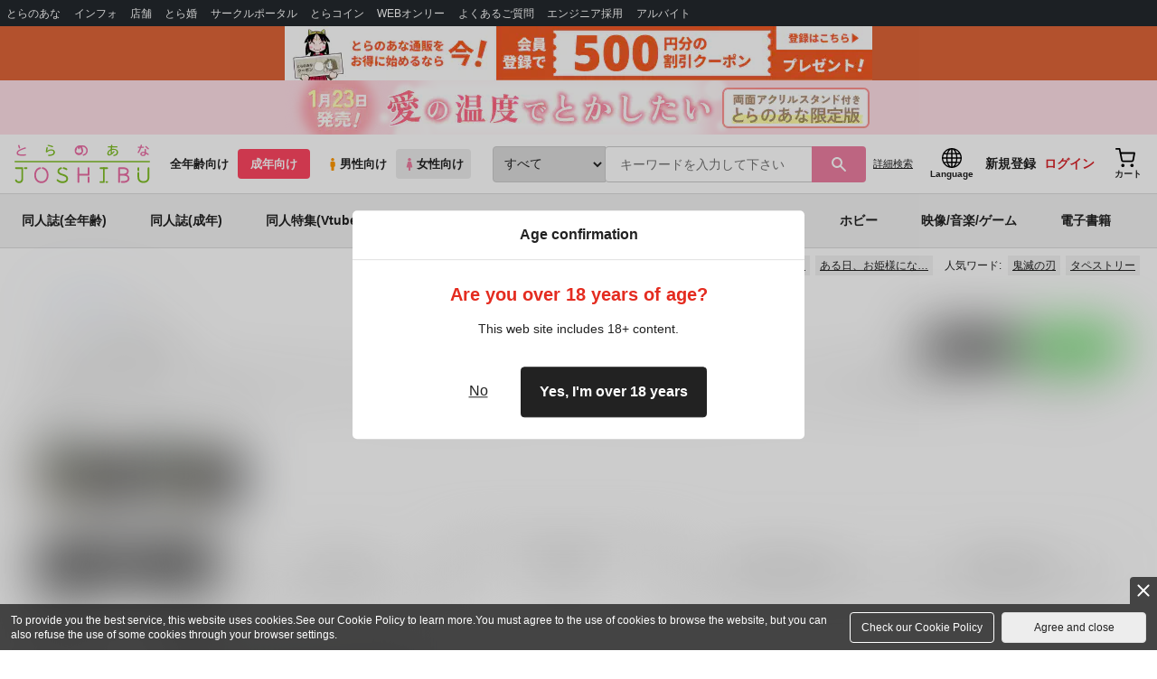

--- FILE ---
content_type: text/css
request_url: https://cdn-contents.toranoana.jp/static/commonfiles/styles/detail.css?v=20260116150900
body_size: 3693
content:
@charset "utf-8";

.main-image {
    margin-bottom: 0px;
}

.main-image img {
    width: 100%;
}

.main-info h1 {
    margin: 0 0 20px;
    font-size: 28px;
    font-weight: bold;
}

@media(max-width: 766px){
  .main-info h1 {
    font-size: 24px;
  }

  .head-3,
  .detail3-caution-sub,
  h2.text_header{
    font-size: 14px;
  }
}

@media(max-width: 480px){
  .main-info h1 {
    margin: 0 0 5px !important;
    font-size: 16px;
  }
}

.main-info .label {
    margin-bottom: 15px;
}

.main-info .label span {
    background-color: #f80;
    font-size: 12px;
    color: #fff;
    padding: 0 6px;
    height: 24px;
    line-height: 24px;
    display: inline-block;
    font-weight: bold;
}

.main-info .info-list {
    text-align: left;
    font-size: 0;
    margin-bottom: 10px;
}

.main-info .info-list .i-item {
    display: inline-block;
    vertical-align: middle;
    text-align: center;
    font-size: 12px;
    font-weight: bold;
    color: #fff;
    width: 112px;
    height: 20px;
    line-height: 20px;
    margin-right: 12px;
    background-color: #ddc;
    text-decoration: none;
    outline: none;
    margin-bottom: 10px;
}
.main-info .info-list .i-item.mk-monopoly { background: #fe0b0b; }
.main-info .info-list .i-item.mk-limited  { background: #ffea00; color: #333; }
.main-info .info-list .i-item.mk-rating   { background: #333; }
.main-info .info-list .i-item.mk-bl       { background: #ff81aa; }
.main-info .info-list .i-item.mk-reserve  { background: #0cc461; }
.main-info .info-list .i-item.mk-all      { background: #7bc7ff; }
.main-info .info-list .i-item.mk-novelty  { background: #7b84ff; }

.main-info .info-list .i-item:last-child {
    margin-right: 0;
}

/*** ここから main-infosub ***/

.main-infosub .btn-success {
    padding-left: 10px;
    padding-right: 10px;
}

.main-infosub .order-number {
    margin: 0;
    font-size: 12px;
    clear: both;
}
.main-infosub .price {
    font-size: 0;
    margin-bottom: 10px;
    color: #fe0b0b;
}

.main-infosub .price .saleoff {
    font-size: 14px;
    text-decoration: line-through;
    display: inline-block;
    vertical-align: bottom;
    margin-bottom: 6px;
}

.main-infosub .price .normal {
    font-size: 22px;
    font-weight: bold;
    display: inline-block;
    padding: 5px;
    vertical-align: bottom;
}

.main-infosub .price .normal span {
    font-size: 14px;
}
.main-infosub .price .small {
    font-size: 16px;
    font-weight: bold;
    display: inline-block;
    vertical-align: middle;
}
.main-infosub .price .small span {
    font-size: 14px;
}
.clr-orange {
    color: #f80;
}

.mail-order {
    text-align: center;
    font-size: 12px;
    height: 40px;
    background-color: #fff1e5;
    line-height: 40px;
    padding: 0 10px;
    width: 135px;
    display: inline-block;
    margin-right: 15px;
}

.quantity {
    display: inline-block;
    vertical-align: top;
    height: 40px;
    width: 100%;
}

.quantity .select-style-2 select {
    height: 40px;
}
.quantity .select-style-2,
.quantity .select-style-2:after {
    height: 100%;
}

.quantity .select-style-2:after {
    background-position: 0;
    background-size: 27px auto;
}

@media (min-width: 767px) {
    .quantity {
        width: 80px;
    }

    .quantity .select-style-2:after {
        background-position: -72px 15px;
        background-size: auto auto;
    }
}

.songs-list {
    list-style: none;
    margin: 0;
    padding: 0;
}

.songs-list li {
    position: relative;
    border-bottom: 1px solid #dedede;
    padding: 0 0 20px 0;
}

.songs-list .gacha {
    margin: 0 0 0;
    padding: 20px 0 0 0;
}

.songs-list .gacha p {
    font-weight: normal;
    font-size: 14px;
    margin-bottom: 0;
    margin-top: 0;
}

.songs-list .extra-head {
    padding-left: 0;
    margin-bottom: 8px;
}

.songs-list .sng-row {
    margin-bottom: 10px;
    overflow: hidden;
    position: relative;
    border: 1px solid #dedede;
}

.songs-list .sng-row:last-child {
    margin-bottom: 0;
}

.songs-list .sng-row:after {
    content: "";
    width: 1px;
    height: 100%;
    position: absolute;
    left: 70%;
    top: 0;
    background-color: #dedede;
}

.songs-list .right {
    float: right;
    width: 30%;
    text-align: center;
    font-size: 11px;
    padding: 8px;
    box-sizing: border-box;
}

.songs-list .left {
    float: left;
    width: 70%;
    padding: 8px;
    font-size: 11px;
    box-sizing: border-box;
}

@media (min-width: 767px) {
    .songs-list .left,
    .songs-list .right {
        font-size: 12px;
        padding: 10px;
    }
}

.main-infosub .schedule {
    font-size: 12px;
}

.main-infosub .arrow-list {
    font-size: 12px;
}

.main-infosub .arrow-list a {
    text-decoration: underline;
    font-size: 12px;
}

.main-infosub .arrow-list li:before {
    top: 10px;
}

.main-infosub .col-wrap {
    margin: 0 -8px;
}

.main-infosub .col-wrap .col {
    float: left;
    width: 50%;
    padding: 0 8px;
}

.button-g a {
    display: block;
    color: #fff;
    text-align: center;
    padding: 0 5px;
    font-size: 14px;
    background-color: #f80;
    height: 40px;
    margin-bottom: 5px;
    text-decoration: none;
}

.button-g a span.table {
    display: table;
    width: 100%;
    height: 100%;
}

.button-g a span.cell {
    display: table-cell;
    vertical-align: middle;
}

.button-g div a {
    width: 60%;
    display: inline-block;
    vertical-align: middle;
    line-height: 40px;
}

.button-g div > span {
    display: inline-block;
    vertical-align: middle;
    width: 40%;
    text-align: right;
    font-size: 11px;
}

.download-list {
    list-style: none;
    margin: 0;
    padding: 0;
}

.download-list li {
    position: relative;
    border-bottom: 1px solid #dedede;
    padding: 0 0 20px 0;
}

.download-list dl {
    margin: 0 0 15px;
    padding: 20px 0 0 0;
}

.download-list dl dt {
    font-weight: normal;
    font-size: 14px;
    margin-bottom: 5px;
}

.download-list dl dd {
    font-size: 12px;
    color: #9f9f9f;
    padding: 0;
    margin: 0;
}

.infoorder {
    margin-bottom: 15px;
}

.infoorder .table {
    display: table;
    width: 100%;
    border: 1px solid #dedede;
    box-sizing: border-box;
}

.infoorder .table-row {
    display: table-row;
}

.infoorder .cell {
    display: table-cell;
    vertical-align: middle;
    font-size: 12px;
    text-align: left;
}

.img-responsive {
    max-width: 100%;
}

.img-full {
    width: 100%;
}

.infoorder .th {
    padding: 8px 10px;
    font-weight: bold;
    border-bottom: 1px solid #dedede;
    border-right: 1px solid #dedede;
    background-color: #ffffff;
}

.infoorder .td {
    padding: 8px 10px;
    border-bottom: 1px solid #dedede;
    background-color: #ffffff;
}

.infoorder .table-row:last-child .th,
.infoorder .table-row:last-child .td {
    border-bottom: none;
}

.sns-pd-small {
    margin-left: -4px;
    margin-right: -4px;
    margin-top: 10px;
}

.sns-pd-small li {
    padding: 0 4px;
}

.thumb-image {
    display: flex;
    flex-wrap: wrap;
    margin-top: 25px;
}

.thumb-image div {
    width: 20%;
    padding: 0 2px;
    margin-bottom: 4px;
}

.thumb-image div img {
    display: block;
    border: 1px solid #aaa;
    background: #dedede;
}
.thumb-image .item {
    cursor: pointer;
}
.thumb-image .item span {
    display: block;
    position: relative;
}
.thumb-image .item.active span:before {
    content: "";
    position: absolute;
    left: 0;
    right: 0;
    top: 0;
    bottom: 0;
    border: 4px solid #f80;
}
.songs-list .gacha {
    float: left;
    width: 58%;
}
.songs-list li {
    overflow: hidden;
}
.songs-list li .remaining {
    float: right;
    width: 40%;
    margin-top: 20px;
}
@media (min-width: 767px) {
    .button-g div span {
        font-size: 14px;
    }
    .main-image {
        float: left;
        width: 43.5%;/*width: 400px;*/
    }
    .thumb-image {
        padding: 0;
    }
    .main-info,
    .main-infosub {
        float: right;
        width: 52.83%;/*width: 486px;*/
    }
    .button-g a span.ico-car {
        background: url(../../commonfiles/images/ico-cat.png) no-repeat left center;
        padding-left: 30px;
        display: inline-block;
    }
    .button-g a span.ico-shi {
        background: url(../../commonfiles/images/ico-ship.png) no-repeat left center;
        padding-left: 40px;
        display: inline-block;
    }
    .button-g a:hover {
        opacity: 0.7;
    }
    .songs-list .gacha {
        margin-bottom: 0;
        width: 66%;
    }
    .songs-list .gacha p {
        margin: 12px 0 0 0;
    }
    .songs-list li {
        overflow: hidden;
    }
    .songs-list li .remaining {
        float: right;
        width: 222px;
        margin-top: 20px;
    }
    .songs-list li {
        padding: 0 0 20px 0;
    }
    .download-list dl {
        margin-bottom: 0;
    }
    .download-list li .btn-download {
        position: absolute;
        right: 0;
        top: 50%;
        margin-top: -23px;
    }
    .download-list li {
        padding: 0 122px 20px 0;
    }
    .detail-spec {
        width: 100%;
    }
    .infoorder-wrap .col {
        float: left;
        width: 82%;/*520px*/
        background: url(../../commonfiles/images/bg_dot2.png) repeat-y right top;
        padding-right: 30px;
    }
    .infoorder-wrap .col:nth-child(2) {
        background: none;
        width: 18%;/*28%*/
        padding-right: 0;
        padding-left: 30px;
    }
    .infoorder .table {
      width: 100%;/*485px*/
    }
    .infoorder .cell.th {
        width: 185px;
    }
    .infoorder .cell.td {
        width: 300px;
    }
    .infoorder-wrap .btn-1 {
        display: block;
    }
    .sns-pd-small li {
        width: 25%;
    }
    .sns-pd-small li img {
        width: 100%;
    }
    .infoorder {
        margin-bottom: 0;
    }
    .main-infosub .btn-success {
        padding-left: 10px;
        padding-right: 10px;
        width: 100%;
        max-width: 280px;
    }
}

.subttl {
  font-size: 14px;
  margin-bottom: 20px;
}

.detail-video video{
  width: 100%;
  height: auto;
}

.detail-video{
  display: flex;
  flex-wrap: wrap;
  justify-content: center;
}

.detail-video > *{
  max-width: 480px;
  margin: 5px;
  text-align: center;
}

.detail-video > * p{
  line-height: 1.6;
  margin: 0;
}

.image-text {
  overflow: hidden;
}

.image-text .text p {
  line-height: 1.6;
  font-size: 12px;
  margin: 0;
}

.image-text .image {
  margin-bottom: 20px;
}

.image-text .image.video {
    position: relative;
}

.thumb-video {
    width: 100%;
    height: 100%;
    position: absolute;
    left: 0;
    right: 0;
    top: 0;
    bottom: 0;
    z-index: 1;
    cursor: pointer;
}

.image-text .video video {
  width: 100%;
  height: auto;
}

@media (min-width: 767px) {
  .image-text .video {
    width: 400px;
    float: left;
    height: 225px;
  }

  .image-text .image {
    margin-bottom: 0;
  }

  .image-text .video video {
    height: 225px;
  }

  .image-text .video + .text {
    padding: 0 0 0 430px;
  }

  .image-text .text p {
    line-height: 2;
  }
}








/* adding */
.detail-info h1{
  margin: 0;
  padding: 0;
}

.showmore-2{
  border: solid #dedede;
  border-width: 0px 1px 1px 1px;
}

.bd-thin{
  border-bottom: 2px solid #f80;
}

.status{
  text-align: center;
  font-size: 12px;
  height: 40px;
  line-height: 40px;
  white-space: nowrap;
  margin-bottom: 5px !important;
}

/*** ここから balloon ***/

.balloon {
  position: relative;
  display: inline-block;
  padding: 5px 15px;
  width: auto;
  color: white;
  line-height: 1;
  text-align: center;
  background: #f80;
  border-radius: 60px;
  z-index: 0;
  font-weight: bold;
}

.balloon:after {
	content: "";
	position: absolute;
	bottom: -8px; left: 0;
	margin-left: 4px;
	display: block;
	width: 0px;
	height: 0px;
	border-style: solid;
	border-width: 0 20px 15px 0;
  border-color: transparent #f80 transparent transparent;
	z-index: -1;
}

/* バージョン違い商品のリスト */
.box2 {
  position: relative;
  margin: 2em 0;
  padding: 0.5em 1em;
  border: solid #ffd5af 1px;
  background: #fff1e5;
}

.box2 .box-title {
  background: #fff1e5;
  border: solid #ffd5af;
  border-radius: 5px 5px 0 0;
  border-width: 1px 1px 0px 1px;

  position: absolute;
  display: inline-block;
  top: -30px;
  left: -1px;
  padding: 0px 9px;
  height: 30px;
  line-height: 25px;
  vertical-align: middle;
  font-size: 15px;
  font-weight: 600;
  margin: 0;
}

.box2g {
  position: relative;
  margin-top: 45px;
  padding: 0;
  border: solid #dedede;
  border-width: 1px 1px 0px 1px;
  background: #eee;
}

.box2g .box-title {
  background: #eee;
  border: solid #dedede;
  border-radius: 5px 5px 0 0;
  border-width: 1px 1px 0px 1px;

  position: absolute;
  display: inline-block;
  top: -30px;
  left: -1px;
  padding: 0px 9px;
  height: 30px;
  line-height: 25px;
  vertical-align: middle;
  font-size: 15px;
  font-weight: 600;
  margin: 0;
}

.to-list{
  margin-top: -15px;
}

.mtsp-50 {
  margin-top: 50px;
}

/* count-box */
.form-style-detail input[type="text"],
.form-style-detail input[type="email"],
.form-style-detail input[type="password"] {
  color: #222;
  font-size: 16px;
  border: 1px solid #aaaaaa;
  padding: 0 10px;
  height: 40px;
  outline: none;
  max-width: 101px;
}

.quantity-style-datail {
  width: 105px;
  display: inline-block;
  position: relative;
}

.quantity-style-datail .inc,
.quantity-style-datail .dec {
  position: absolute;
  background-repeat: no-repeat;
  background-position: 0 0;
  background-size: 100% 100%;
  width: 7px;
  height: 5px;
  right: 18px;
  text-indent: -9999em;
  cursor: pointer;
}

.quantity-style-datail .inc {
  background-image: url(../../commonfiles/images/ico_inc.png);
  top: 21px;
}

.quantity-style-datail .dec {
  background-image: url(../../commonfiles/images/ico_dec.png);
  bottom: 21px;
}

@media (min-width: 767px) {
  .form-style-detail input[type="text"],
  .form-style-detail input[type="email"],
  .form-style-detail input[type="password"] {
    border-width: 2px;
    height: 40px;
    padding: 0 13px;
    font-size: 14px;
    max-width: 173px;
  }

  .quantity-style-datail {
    width: 180px;
  }

  .quantity-style-datail input {
    height: 40px !important;
  }

  .quantity-style-datail .inc,
  .quantity-style-datail .dec {
    width: 9px;
    height: 7px;
  }

  .quantity-style-datail .inc {
    top: 22px;
  }

  .quantity-style-datail .dec {
    bottom: 22px;
  }
}

/* 20171226 */
.left-contt {
    margin-bottom: 40px;
}

.left-cont img {
    width: 100%;
}

@media (min-width: 767px) {
    .left-cont {
        float: left;
        width: 43.5%;/*width: 400px;*/
        margin-bottom: 0;
    }
}

.button-dis a {
    display: block;
    color: #fff;
    text-align: center;
    padding: 0 5px;
    font-size: 14px;
    background-color: #aaa;
    height: 40px;
    margin-bottom: 10px;
    text-decoration: none;
}

.button-dis a span.table {
    display: table;
    width: 100%;
    height: 100%;
}

.button-dis a span.cell {
    display: table-cell;
    vertical-align: middle;
}

.button-dis div a {
    width: 60%;
    display: inline-block;
    vertical-align: middle;
    line-height: 40px;
}

.button-dis div > span {
    display: inline-block;
    vertical-align: middle;
    width: 40%;
    text-align: right;
    font-size: 11px;
}

.num-gacha-box{
  height: 62px;
  background: white;
  position: relative;
  z-index: 10;
}

.num-gacha{
  line-height: 60px;
}

.select-style-2{
  border-width: 1px;
}

.detail3-sns-list-item{
  list-style: none;
  padding: 0;
  text-align: right;
}

.tag{
  margin: 0 0 20px 0;
}

.tag-title{
  font-weight: bold;
  font-size: 12px;
}

.tag a {
  color: #3a72d5;
  background: #dbefff;
  border: 1px dashed #3a72d5;
  text-decoration: underline;
  border-radius: 20px;
  text-align: center;
  padding: 5px 20px;
  margin: 2px;
}

.iframe-wrap{
  position: relative;
  width: 64%;
  padding-top: 36%;
  margin: 0 auto;
  display: block;
}

@media screen and (max-width: 766px){
  .iframe-wrap {
    width: 100%;
    padding-top: 56.25%;
  }
}

.iframe-wrap iframe{
  display: block;
  position: absolute;
  top: 0;
  width: 100%;
  height: 100%;
}

.stock_sufficient {
  font-size: 14px;
}

.stock_little {
  font-size: 14px;
  font-weight: bold;
  color: red;
}

.out_of_stock {
  font-size: 14px;
  font-weight: bold;
  color: gray;
}

.pointDispSpan {
  height: 40px;
  width: 40px;
  display: block;
  position: relative;
}

.pointDispSpan {
  height: 20px !important;
  width: 20px !important;
  float: left;
  margin-right: 2px;
}

.pointDispSpan:before {
  content: 'P';
  height: 0;
  width: 0;
  border: 10px transparent solid;
  position: absolute;
  top: -10px;
  left: -6px;
}

.product-descript {
  overflow-wrap: break-word;
  word-wrap: break-word;
}

.comic_light-novel_festa_banner {
  margin-bottom: 10px;
}
.comic_light-novel_festa_banner a img {
  width: 380px !important;
  height: 40px !important;
}

@media screen and (max-width: 766px){
  .comic_light-novel_festa_banner {
    text-align: center;
  }
  .comic_light-novel_festa_banner a img {
    width: 100% !important;
    max-width: 380px !important;
    height: auto !important;
  }
}

.doujin_thanksfair_banner {
  margin-bottom: 10px;
}
.doujin_thanksfair_banner a img {
  width: 244px !important;
  height: 40px !important;
}

@media screen and (max-width: 766px){
  .doujin_thanksfair_banner {
    text-align: center;
  }
  .doujin_thanksfair_banner a img {
    width: 100% !important;
    max-width: 244px !important;
    height: auto !important;
  }
}

.tooltip-close-button {
 float: right;
 font-size: 20px;
 margin-top: -10px;
 color: #7b7b7b;
}

.tooltip-main {
  font-size: 12px;
  margin: 5px;
}

.tooltip-link {
  margin: 5px;
}

.sp_fair_banner {
  margin-bottom: 10px;
}

.blfair_banner a img {
  width: 100% !important;
  max-width: 560px !important;
  height: auto !important;
}

@media screen and (max-width: 766px){
  .sp_fair_banner {
    text-align: center;
  }
}

.cart_in_overlay {
  position: fixed;
  top: 0;
  left: 0;
  width: 100%;
  height: 100%;
  background-color: rgba(0, 0, 0, 0.3);
  z-index: 9999;
}

.cart_in_loader {
  position: fixed;
  top: 50%;
  left: 50%;
  transform: translate(-50%, -50%);
  z-index: 10000;
}


--- FILE ---
content_type: text/javascript
request_url: https://cdn-contents.toranoana.jp/static/systemfiles/scripts/fixHeight.js?v=20260116150900
body_size: 993
content:
/*
 * fixHeight - jQuery Plugin
 * http://www.starryworks.co.jp/blog/tips/javascript/fixheightjs.html
 *
 * Author Koji Kimura @ STARRYWORKS inc.
 * http://www.starryworks.co.jp/
 *
 * Licensed under the MIT License
 *
 */

(function ($) {
  var isInitialized = false;
  var parents = [];
  var textHeight = 0;
  var $fontSizeDiv;

  $.fn.fixHeight = function () {
    this.each(function () {
      var childrenGroups = getChildren(this);

      $.each(childrenGroups, function () {
        var $children = $(this);
        if (!$children.filter(":visible").length) return;

        var row = [];
        var top = 0;
        $children.each(function () {
          if (top != $(this).position().top) {
            $(row).sameHeight();
            row = [];
            top = $(this).position().top;
          }
          row.push(this);
        });
        if (row.length) $(row).sameHeight();
      });
    });
    init();
    return this;
  };

  $.checkFixHeight = function (i_force) {
    if ($fontSizeDiv.height() == textHeight && i_force !== true) return;
    textHeight = $fontSizeDiv.height();
    $(parents).fixHeight();
  };

  $.fn.sameHeight = function () {
    var maxHeight = 0;
    this.css("height", "auto");
    this.each(function () {
      if ($(this).height() > maxHeight) maxHeight = $(this).height();
    });
    return this.height(maxHeight);
  };

  function getChildren(i_parent) {
    var $parent = $(i_parent);

    if ($parent.data("fixHeightChildrenGroups"))
      return $parent.data("fixHeightChildrenGroups");
    var childrenGroups = [];

    var $children = $parent.find(".fixHeightChild");
    if ($children.length) childrenGroups.push($children);

    var $groupedChildren = $parent.find(
      "*[class*='fixHeightChild']:not(.fixHeightChild)"
    );
    if ($groupedChildren.length) {
      var classNames = {};
      $groupedChildren.each(function () {
        var a = $(this).attr("class").split(" ");
        var i;
        var l = a.length;
        var c;
        for (i = 0; i < l; i++) {
          c = a[i].match(/fixHeightChild[a-z0-9_-]+/i);
          if (!c) continue;
          c = c.toString();
          if (c) classNames[c] = c;
        }
      });
      for (var c in classNames) childrenGroups.push($parent.find("." + c));
    }

    if (!childrenGroups.length) {
      $children = $parent.children();
      if ($children.length) childrenGroups.push($children);
    }

    $parent.data("fixHeightChildrenGroups", childrenGroups);
    parents.push($parent);

    return childrenGroups;
  }

  function init() {
    if (isInitialized) return;
    isInitialized = true;
    $fontSizeDiv = $(document.body).append(
      '<div style="position:absolute;left:-9999px;top:-9999px;">s</div>'
    );
    setInterval($.checkFixHeight, 1000);
    //$(window).resize($.checkFixHeight);
    $.checkFixHeight();
    $(window).on("load", function () {
      $.checkFixHeight(true);
    });
  }

  $(document).ready(function () {
    if ($(window).width() > 767) {
      $(".fixHeight").fixHeight();
    }

    //fixHeight after window resize
    var timer = false;
    $(window).resize(function () {
      if (timer !== false) {
        clearTimeout(timer);
      }
      timer = setTimeout(function () {
        if ($(window).width() > 767) {
          $(".fixHeight").fixHeight();
        }
      }, 200);
    });
  });
})(jQuery);
